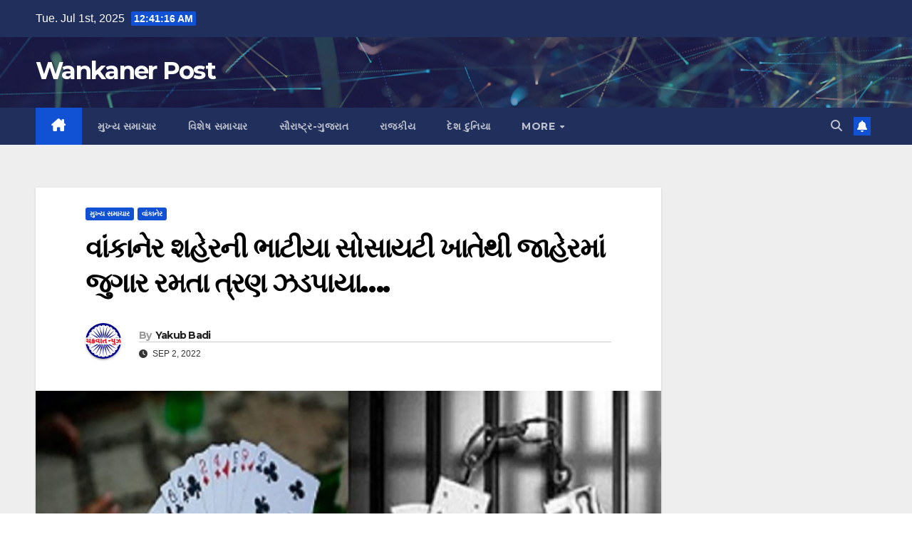

--- FILE ---
content_type: text/html; charset=UTF-8
request_url: https://wankanerpost.com/wkr-bhtiya-so-jugar-3-arst-city-p/
body_size: 15083
content:
<!DOCTYPE html>
<html lang="en-US">
<head>
<meta charset="UTF-8">
<meta name="viewport" content="width=device-width, initial-scale=1">
<link rel="profile" href="http://gmpg.org/xfn/11">
<title>વાંકાનેર શહેરની ભાટીયા સોસાયટી ખાતેથી જાહેરમાં જુગાર રમતા ત્રણ ઝડપાયા&#8230;. &#8211; Wankaner Post</title>
<style>
#wpadminbar #wp-admin-bar-wccp_free_top_button .ab-icon:before {
	content: "\f160";
	color: #02CA02;
	top: 3px;
}
#wpadminbar #wp-admin-bar-wccp_free_top_button .ab-icon {
	transform: rotate(45deg);
}
</style>
<meta name='robots' content='max-image-preview:large' />
	<style>img:is([sizes="auto" i], [sizes^="auto," i]) { contain-intrinsic-size: 3000px 1500px }</style>
	<link rel='dns-prefetch' href='//fonts.googleapis.com' />
<link rel="alternate" type="application/rss+xml" title="Wankaner Post &raquo; Feed" href="https://wankanerpost.com/feed/" />
<link rel="alternate" type="application/rss+xml" title="Wankaner Post &raquo; Comments Feed" href="https://wankanerpost.com/comments/feed/" />
<link rel="alternate" type="application/rss+xml" title="Wankaner Post &raquo; વાંકાનેર શહેરની ભાટીયા સોસાયટી ખાતેથી જાહેરમાં જુગાર રમતા ત્રણ ઝડપાયા&#8230;. Comments Feed" href="https://wankanerpost.com/wkr-bhtiya-so-jugar-3-arst-city-p/feed/" />
<script>
window._wpemojiSettings = {"baseUrl":"https:\/\/s.w.org\/images\/core\/emoji\/15.1.0\/72x72\/","ext":".png","svgUrl":"https:\/\/s.w.org\/images\/core\/emoji\/15.1.0\/svg\/","svgExt":".svg","source":{"concatemoji":"https:\/\/wankanerpost.com\/wp-includes\/js\/wp-emoji-release.min.js?ver=6.8.1"}};
/*! This file is auto-generated */
!function(i,n){var o,s,e;function c(e){try{var t={supportTests:e,timestamp:(new Date).valueOf()};sessionStorage.setItem(o,JSON.stringify(t))}catch(e){}}function p(e,t,n){e.clearRect(0,0,e.canvas.width,e.canvas.height),e.fillText(t,0,0);var t=new Uint32Array(e.getImageData(0,0,e.canvas.width,e.canvas.height).data),r=(e.clearRect(0,0,e.canvas.width,e.canvas.height),e.fillText(n,0,0),new Uint32Array(e.getImageData(0,0,e.canvas.width,e.canvas.height).data));return t.every(function(e,t){return e===r[t]})}function u(e,t,n){switch(t){case"flag":return n(e,"\ud83c\udff3\ufe0f\u200d\u26a7\ufe0f","\ud83c\udff3\ufe0f\u200b\u26a7\ufe0f")?!1:!n(e,"\ud83c\uddfa\ud83c\uddf3","\ud83c\uddfa\u200b\ud83c\uddf3")&&!n(e,"\ud83c\udff4\udb40\udc67\udb40\udc62\udb40\udc65\udb40\udc6e\udb40\udc67\udb40\udc7f","\ud83c\udff4\u200b\udb40\udc67\u200b\udb40\udc62\u200b\udb40\udc65\u200b\udb40\udc6e\u200b\udb40\udc67\u200b\udb40\udc7f");case"emoji":return!n(e,"\ud83d\udc26\u200d\ud83d\udd25","\ud83d\udc26\u200b\ud83d\udd25")}return!1}function f(e,t,n){var r="undefined"!=typeof WorkerGlobalScope&&self instanceof WorkerGlobalScope?new OffscreenCanvas(300,150):i.createElement("canvas"),a=r.getContext("2d",{willReadFrequently:!0}),o=(a.textBaseline="top",a.font="600 32px Arial",{});return e.forEach(function(e){o[e]=t(a,e,n)}),o}function t(e){var t=i.createElement("script");t.src=e,t.defer=!0,i.head.appendChild(t)}"undefined"!=typeof Promise&&(o="wpEmojiSettingsSupports",s=["flag","emoji"],n.supports={everything:!0,everythingExceptFlag:!0},e=new Promise(function(e){i.addEventListener("DOMContentLoaded",e,{once:!0})}),new Promise(function(t){var n=function(){try{var e=JSON.parse(sessionStorage.getItem(o));if("object"==typeof e&&"number"==typeof e.timestamp&&(new Date).valueOf()<e.timestamp+604800&&"object"==typeof e.supportTests)return e.supportTests}catch(e){}return null}();if(!n){if("undefined"!=typeof Worker&&"undefined"!=typeof OffscreenCanvas&&"undefined"!=typeof URL&&URL.createObjectURL&&"undefined"!=typeof Blob)try{var e="postMessage("+f.toString()+"("+[JSON.stringify(s),u.toString(),p.toString()].join(",")+"));",r=new Blob([e],{type:"text/javascript"}),a=new Worker(URL.createObjectURL(r),{name:"wpTestEmojiSupports"});return void(a.onmessage=function(e){c(n=e.data),a.terminate(),t(n)})}catch(e){}c(n=f(s,u,p))}t(n)}).then(function(e){for(var t in e)n.supports[t]=e[t],n.supports.everything=n.supports.everything&&n.supports[t],"flag"!==t&&(n.supports.everythingExceptFlag=n.supports.everythingExceptFlag&&n.supports[t]);n.supports.everythingExceptFlag=n.supports.everythingExceptFlag&&!n.supports.flag,n.DOMReady=!1,n.readyCallback=function(){n.DOMReady=!0}}).then(function(){return e}).then(function(){var e;n.supports.everything||(n.readyCallback(),(e=n.source||{}).concatemoji?t(e.concatemoji):e.wpemoji&&e.twemoji&&(t(e.twemoji),t(e.wpemoji)))}))}((window,document),window._wpemojiSettings);
</script>
<style id='wp-emoji-styles-inline-css'>

	img.wp-smiley, img.emoji {
		display: inline !important;
		border: none !important;
		box-shadow: none !important;
		height: 1em !important;
		width: 1em !important;
		margin: 0 0.07em !important;
		vertical-align: -0.1em !important;
		background: none !important;
		padding: 0 !important;
	}
</style>
<link rel='stylesheet' id='wp-block-library-css' href='https://wankanerpost.com/wp-includes/css/dist/block-library/style.min.css?ver=6.8.1' media='all' />
<style id='classic-theme-styles-inline-css'>
/*! This file is auto-generated */
.wp-block-button__link{color:#fff;background-color:#32373c;border-radius:9999px;box-shadow:none;text-decoration:none;padding:calc(.667em + 2px) calc(1.333em + 2px);font-size:1.125em}.wp-block-file__button{background:#32373c;color:#fff;text-decoration:none}
</style>
<style id='global-styles-inline-css'>
:root{--wp--preset--aspect-ratio--square: 1;--wp--preset--aspect-ratio--4-3: 4/3;--wp--preset--aspect-ratio--3-4: 3/4;--wp--preset--aspect-ratio--3-2: 3/2;--wp--preset--aspect-ratio--2-3: 2/3;--wp--preset--aspect-ratio--16-9: 16/9;--wp--preset--aspect-ratio--9-16: 9/16;--wp--preset--color--black: #000000;--wp--preset--color--cyan-bluish-gray: #abb8c3;--wp--preset--color--white: #ffffff;--wp--preset--color--pale-pink: #f78da7;--wp--preset--color--vivid-red: #cf2e2e;--wp--preset--color--luminous-vivid-orange: #ff6900;--wp--preset--color--luminous-vivid-amber: #fcb900;--wp--preset--color--light-green-cyan: #7bdcb5;--wp--preset--color--vivid-green-cyan: #00d084;--wp--preset--color--pale-cyan-blue: #8ed1fc;--wp--preset--color--vivid-cyan-blue: #0693e3;--wp--preset--color--vivid-purple: #9b51e0;--wp--preset--gradient--vivid-cyan-blue-to-vivid-purple: linear-gradient(135deg,rgba(6,147,227,1) 0%,rgb(155,81,224) 100%);--wp--preset--gradient--light-green-cyan-to-vivid-green-cyan: linear-gradient(135deg,rgb(122,220,180) 0%,rgb(0,208,130) 100%);--wp--preset--gradient--luminous-vivid-amber-to-luminous-vivid-orange: linear-gradient(135deg,rgba(252,185,0,1) 0%,rgba(255,105,0,1) 100%);--wp--preset--gradient--luminous-vivid-orange-to-vivid-red: linear-gradient(135deg,rgba(255,105,0,1) 0%,rgb(207,46,46) 100%);--wp--preset--gradient--very-light-gray-to-cyan-bluish-gray: linear-gradient(135deg,rgb(238,238,238) 0%,rgb(169,184,195) 100%);--wp--preset--gradient--cool-to-warm-spectrum: linear-gradient(135deg,rgb(74,234,220) 0%,rgb(151,120,209) 20%,rgb(207,42,186) 40%,rgb(238,44,130) 60%,rgb(251,105,98) 80%,rgb(254,248,76) 100%);--wp--preset--gradient--blush-light-purple: linear-gradient(135deg,rgb(255,206,236) 0%,rgb(152,150,240) 100%);--wp--preset--gradient--blush-bordeaux: linear-gradient(135deg,rgb(254,205,165) 0%,rgb(254,45,45) 50%,rgb(107,0,62) 100%);--wp--preset--gradient--luminous-dusk: linear-gradient(135deg,rgb(255,203,112) 0%,rgb(199,81,192) 50%,rgb(65,88,208) 100%);--wp--preset--gradient--pale-ocean: linear-gradient(135deg,rgb(255,245,203) 0%,rgb(182,227,212) 50%,rgb(51,167,181) 100%);--wp--preset--gradient--electric-grass: linear-gradient(135deg,rgb(202,248,128) 0%,rgb(113,206,126) 100%);--wp--preset--gradient--midnight: linear-gradient(135deg,rgb(2,3,129) 0%,rgb(40,116,252) 100%);--wp--preset--font-size--small: 13px;--wp--preset--font-size--medium: 20px;--wp--preset--font-size--large: 36px;--wp--preset--font-size--x-large: 42px;--wp--preset--spacing--20: 0.44rem;--wp--preset--spacing--30: 0.67rem;--wp--preset--spacing--40: 1rem;--wp--preset--spacing--50: 1.5rem;--wp--preset--spacing--60: 2.25rem;--wp--preset--spacing--70: 3.38rem;--wp--preset--spacing--80: 5.06rem;--wp--preset--shadow--natural: 6px 6px 9px rgba(0, 0, 0, 0.2);--wp--preset--shadow--deep: 12px 12px 50px rgba(0, 0, 0, 0.4);--wp--preset--shadow--sharp: 6px 6px 0px rgba(0, 0, 0, 0.2);--wp--preset--shadow--outlined: 6px 6px 0px -3px rgba(255, 255, 255, 1), 6px 6px rgba(0, 0, 0, 1);--wp--preset--shadow--crisp: 6px 6px 0px rgba(0, 0, 0, 1);}:where(.is-layout-flex){gap: 0.5em;}:where(.is-layout-grid){gap: 0.5em;}body .is-layout-flex{display: flex;}.is-layout-flex{flex-wrap: wrap;align-items: center;}.is-layout-flex > :is(*, div){margin: 0;}body .is-layout-grid{display: grid;}.is-layout-grid > :is(*, div){margin: 0;}:where(.wp-block-columns.is-layout-flex){gap: 2em;}:where(.wp-block-columns.is-layout-grid){gap: 2em;}:where(.wp-block-post-template.is-layout-flex){gap: 1.25em;}:where(.wp-block-post-template.is-layout-grid){gap: 1.25em;}.has-black-color{color: var(--wp--preset--color--black) !important;}.has-cyan-bluish-gray-color{color: var(--wp--preset--color--cyan-bluish-gray) !important;}.has-white-color{color: var(--wp--preset--color--white) !important;}.has-pale-pink-color{color: var(--wp--preset--color--pale-pink) !important;}.has-vivid-red-color{color: var(--wp--preset--color--vivid-red) !important;}.has-luminous-vivid-orange-color{color: var(--wp--preset--color--luminous-vivid-orange) !important;}.has-luminous-vivid-amber-color{color: var(--wp--preset--color--luminous-vivid-amber) !important;}.has-light-green-cyan-color{color: var(--wp--preset--color--light-green-cyan) !important;}.has-vivid-green-cyan-color{color: var(--wp--preset--color--vivid-green-cyan) !important;}.has-pale-cyan-blue-color{color: var(--wp--preset--color--pale-cyan-blue) !important;}.has-vivid-cyan-blue-color{color: var(--wp--preset--color--vivid-cyan-blue) !important;}.has-vivid-purple-color{color: var(--wp--preset--color--vivid-purple) !important;}.has-black-background-color{background-color: var(--wp--preset--color--black) !important;}.has-cyan-bluish-gray-background-color{background-color: var(--wp--preset--color--cyan-bluish-gray) !important;}.has-white-background-color{background-color: var(--wp--preset--color--white) !important;}.has-pale-pink-background-color{background-color: var(--wp--preset--color--pale-pink) !important;}.has-vivid-red-background-color{background-color: var(--wp--preset--color--vivid-red) !important;}.has-luminous-vivid-orange-background-color{background-color: var(--wp--preset--color--luminous-vivid-orange) !important;}.has-luminous-vivid-amber-background-color{background-color: var(--wp--preset--color--luminous-vivid-amber) !important;}.has-light-green-cyan-background-color{background-color: var(--wp--preset--color--light-green-cyan) !important;}.has-vivid-green-cyan-background-color{background-color: var(--wp--preset--color--vivid-green-cyan) !important;}.has-pale-cyan-blue-background-color{background-color: var(--wp--preset--color--pale-cyan-blue) !important;}.has-vivid-cyan-blue-background-color{background-color: var(--wp--preset--color--vivid-cyan-blue) !important;}.has-vivid-purple-background-color{background-color: var(--wp--preset--color--vivid-purple) !important;}.has-black-border-color{border-color: var(--wp--preset--color--black) !important;}.has-cyan-bluish-gray-border-color{border-color: var(--wp--preset--color--cyan-bluish-gray) !important;}.has-white-border-color{border-color: var(--wp--preset--color--white) !important;}.has-pale-pink-border-color{border-color: var(--wp--preset--color--pale-pink) !important;}.has-vivid-red-border-color{border-color: var(--wp--preset--color--vivid-red) !important;}.has-luminous-vivid-orange-border-color{border-color: var(--wp--preset--color--luminous-vivid-orange) !important;}.has-luminous-vivid-amber-border-color{border-color: var(--wp--preset--color--luminous-vivid-amber) !important;}.has-light-green-cyan-border-color{border-color: var(--wp--preset--color--light-green-cyan) !important;}.has-vivid-green-cyan-border-color{border-color: var(--wp--preset--color--vivid-green-cyan) !important;}.has-pale-cyan-blue-border-color{border-color: var(--wp--preset--color--pale-cyan-blue) !important;}.has-vivid-cyan-blue-border-color{border-color: var(--wp--preset--color--vivid-cyan-blue) !important;}.has-vivid-purple-border-color{border-color: var(--wp--preset--color--vivid-purple) !important;}.has-vivid-cyan-blue-to-vivid-purple-gradient-background{background: var(--wp--preset--gradient--vivid-cyan-blue-to-vivid-purple) !important;}.has-light-green-cyan-to-vivid-green-cyan-gradient-background{background: var(--wp--preset--gradient--light-green-cyan-to-vivid-green-cyan) !important;}.has-luminous-vivid-amber-to-luminous-vivid-orange-gradient-background{background: var(--wp--preset--gradient--luminous-vivid-amber-to-luminous-vivid-orange) !important;}.has-luminous-vivid-orange-to-vivid-red-gradient-background{background: var(--wp--preset--gradient--luminous-vivid-orange-to-vivid-red) !important;}.has-very-light-gray-to-cyan-bluish-gray-gradient-background{background: var(--wp--preset--gradient--very-light-gray-to-cyan-bluish-gray) !important;}.has-cool-to-warm-spectrum-gradient-background{background: var(--wp--preset--gradient--cool-to-warm-spectrum) !important;}.has-blush-light-purple-gradient-background{background: var(--wp--preset--gradient--blush-light-purple) !important;}.has-blush-bordeaux-gradient-background{background: var(--wp--preset--gradient--blush-bordeaux) !important;}.has-luminous-dusk-gradient-background{background: var(--wp--preset--gradient--luminous-dusk) !important;}.has-pale-ocean-gradient-background{background: var(--wp--preset--gradient--pale-ocean) !important;}.has-electric-grass-gradient-background{background: var(--wp--preset--gradient--electric-grass) !important;}.has-midnight-gradient-background{background: var(--wp--preset--gradient--midnight) !important;}.has-small-font-size{font-size: var(--wp--preset--font-size--small) !important;}.has-medium-font-size{font-size: var(--wp--preset--font-size--medium) !important;}.has-large-font-size{font-size: var(--wp--preset--font-size--large) !important;}.has-x-large-font-size{font-size: var(--wp--preset--font-size--x-large) !important;}
:where(.wp-block-post-template.is-layout-flex){gap: 1.25em;}:where(.wp-block-post-template.is-layout-grid){gap: 1.25em;}
:where(.wp-block-columns.is-layout-flex){gap: 2em;}:where(.wp-block-columns.is-layout-grid){gap: 2em;}
:root :where(.wp-block-pullquote){font-size: 1.5em;line-height: 1.6;}
</style>
<link rel='stylesheet' id='newsup-fonts-css' href='//fonts.googleapis.com/css?family=Montserrat%3A400%2C500%2C700%2C800%7CWork%2BSans%3A300%2C400%2C500%2C600%2C700%2C800%2C900%26display%3Dswap&#038;subset=latin%2Clatin-ext' media='all' />
<link rel='stylesheet' id='bootstrap-css' href='https://wankanerpost.com/wp-content/themes/newsup/css/bootstrap.css?ver=6.8.1' media='all' />
<link rel='stylesheet' id='newsup-style-css' href='https://wankanerpost.com/wp-content/themes/newsup/style.css?ver=6.8.1' media='all' />
<link rel='stylesheet' id='newsup-default-css' href='https://wankanerpost.com/wp-content/themes/newsup/css/colors/default.css?ver=6.8.1' media='all' />
<link rel='stylesheet' id='font-awesome-5-all-css' href='https://wankanerpost.com/wp-content/themes/newsup/css/font-awesome/css/all.min.css?ver=6.8.1' media='all' />
<link rel='stylesheet' id='font-awesome-4-shim-css' href='https://wankanerpost.com/wp-content/themes/newsup/css/font-awesome/css/v4-shims.min.css?ver=6.8.1' media='all' />
<link rel='stylesheet' id='owl-carousel-css' href='https://wankanerpost.com/wp-content/themes/newsup/css/owl.carousel.css?ver=6.8.1' media='all' />
<link rel='stylesheet' id='smartmenus-css' href='https://wankanerpost.com/wp-content/themes/newsup/css/jquery.smartmenus.bootstrap.css?ver=6.8.1' media='all' />
<link rel='stylesheet' id='newsup-custom-css-css' href='https://wankanerpost.com/wp-content/themes/newsup/inc/ansar/customize/css/customizer.css?ver=1.0' media='all' />
<script src="https://wankanerpost.com/wp-includes/js/jquery/jquery.min.js?ver=3.7.1" id="jquery-core-js"></script>
<script src="https://wankanerpost.com/wp-includes/js/jquery/jquery-migrate.min.js?ver=3.4.1" id="jquery-migrate-js"></script>
<script src="https://wankanerpost.com/wp-content/themes/newsup/js/navigation.js?ver=6.8.1" id="newsup-navigation-js"></script>
<script src="https://wankanerpost.com/wp-content/themes/newsup/js/bootstrap.js?ver=6.8.1" id="bootstrap-js"></script>
<script src="https://wankanerpost.com/wp-content/themes/newsup/js/owl.carousel.min.js?ver=6.8.1" id="owl-carousel-min-js"></script>
<script src="https://wankanerpost.com/wp-content/themes/newsup/js/jquery.smartmenus.js?ver=6.8.1" id="smartmenus-js-js"></script>
<script src="https://wankanerpost.com/wp-content/themes/newsup/js/jquery.smartmenus.bootstrap.js?ver=6.8.1" id="bootstrap-smartmenus-js-js"></script>
<script src="https://wankanerpost.com/wp-content/themes/newsup/js/jquery.marquee.js?ver=6.8.1" id="newsup-marquee-js-js"></script>
<script src="https://wankanerpost.com/wp-content/themes/newsup/js/main.js?ver=6.8.1" id="newsup-main-js-js"></script>
<link rel="https://api.w.org/" href="https://wankanerpost.com/wp-json/" /><link rel="alternate" title="JSON" type="application/json" href="https://wankanerpost.com/wp-json/wp/v2/posts/6923" /><link rel="EditURI" type="application/rsd+xml" title="RSD" href="https://wankanerpost.com/xmlrpc.php?rsd" />
<meta name="generator" content="WordPress 6.8.1" />
<link rel="canonical" href="https://wankanerpost.com/wkr-bhtiya-so-jugar-3-arst-city-p/" />
<link rel='shortlink' href='https://wankanerpost.com/?p=6923' />
<link rel="alternate" title="oEmbed (JSON)" type="application/json+oembed" href="https://wankanerpost.com/wp-json/oembed/1.0/embed?url=https%3A%2F%2Fwankanerpost.com%2Fwkr-bhtiya-so-jugar-3-arst-city-p%2F" />
<link rel="alternate" title="oEmbed (XML)" type="text/xml+oembed" href="https://wankanerpost.com/wp-json/oembed/1.0/embed?url=https%3A%2F%2Fwankanerpost.com%2Fwkr-bhtiya-so-jugar-3-arst-city-p%2F&#038;format=xml" />
<script id="wpcp_disable_selection" type="text/javascript">
var image_save_msg='You are not allowed to save images!';
	var no_menu_msg='Context Menu disabled!';
	var smessage = "Content is protected !!";

function disableEnterKey(e)
{
	var elemtype = e.target.tagName;
	
	elemtype = elemtype.toUpperCase();
	
	if (elemtype == "TEXT" || elemtype == "TEXTAREA" || elemtype == "INPUT" || elemtype == "PASSWORD" || elemtype == "SELECT" || elemtype == "OPTION" || elemtype == "EMBED")
	{
		elemtype = 'TEXT';
	}
	
	if (e.ctrlKey){
     var key;
     if(window.event)
          key = window.event.keyCode;     //IE
     else
          key = e.which;     //firefox (97)
    //if (key != 17) alert(key);
     if (elemtype!= 'TEXT' && (key == 97 || key == 65 || key == 67 || key == 99 || key == 88 || key == 120 || key == 26 || key == 85  || key == 86 || key == 83 || key == 43 || key == 73))
     {
		if(wccp_free_iscontenteditable(e)) return true;
		show_wpcp_message('You are not allowed to copy content or view source');
		return false;
     }else
     	return true;
     }
}


/*For contenteditable tags*/
function wccp_free_iscontenteditable(e)
{
	var e = e || window.event; // also there is no e.target property in IE. instead IE uses window.event.srcElement
  	
	var target = e.target || e.srcElement;

	var elemtype = e.target.nodeName;
	
	elemtype = elemtype.toUpperCase();
	
	var iscontenteditable = "false";
		
	if(typeof target.getAttribute!="undefined" ) iscontenteditable = target.getAttribute("contenteditable"); // Return true or false as string
	
	var iscontenteditable2 = false;
	
	if(typeof target.isContentEditable!="undefined" ) iscontenteditable2 = target.isContentEditable; // Return true or false as boolean

	if(target.parentElement.isContentEditable) iscontenteditable2 = true;
	
	if (iscontenteditable == "true" || iscontenteditable2 == true)
	{
		if(typeof target.style!="undefined" ) target.style.cursor = "text";
		
		return true;
	}
}

////////////////////////////////////
function disable_copy(e)
{	
	var e = e || window.event; // also there is no e.target property in IE. instead IE uses window.event.srcElement
	
	var elemtype = e.target.tagName;
	
	elemtype = elemtype.toUpperCase();
	
	if (elemtype == "TEXT" || elemtype == "TEXTAREA" || elemtype == "INPUT" || elemtype == "PASSWORD" || elemtype == "SELECT" || elemtype == "OPTION" || elemtype == "EMBED")
	{
		elemtype = 'TEXT';
	}
	
	if(wccp_free_iscontenteditable(e)) return true;
	
	var isSafari = /Safari/.test(navigator.userAgent) && /Apple Computer/.test(navigator.vendor);
	
	var checker_IMG = '';
	if (elemtype == "IMG" && checker_IMG == 'checked' && e.detail >= 2) {show_wpcp_message(alertMsg_IMG);return false;}
	if (elemtype != "TEXT")
	{
		if (smessage !== "" && e.detail == 2)
			show_wpcp_message(smessage);
		
		if (isSafari)
			return true;
		else
			return false;
	}	
}

//////////////////////////////////////////
function disable_copy_ie()
{
	var e = e || window.event;
	var elemtype = window.event.srcElement.nodeName;
	elemtype = elemtype.toUpperCase();
	if(wccp_free_iscontenteditable(e)) return true;
	if (elemtype == "IMG") {show_wpcp_message(alertMsg_IMG);return false;}
	if (elemtype != "TEXT" && elemtype != "TEXTAREA" && elemtype != "INPUT" && elemtype != "PASSWORD" && elemtype != "SELECT" && elemtype != "OPTION" && elemtype != "EMBED")
	{
		return false;
	}
}	
function reEnable()
{
	return true;
}
document.onkeydown = disableEnterKey;
document.onselectstart = disable_copy_ie;
if(navigator.userAgent.indexOf('MSIE')==-1)
{
	document.onmousedown = disable_copy;
	document.onclick = reEnable;
}
function disableSelection(target)
{
    //For IE This code will work
    if (typeof target.onselectstart!="undefined")
    target.onselectstart = disable_copy_ie;
    
    //For Firefox This code will work
    else if (typeof target.style.MozUserSelect!="undefined")
    {target.style.MozUserSelect="none";}
    
    //All other  (ie: Opera) This code will work
    else
    target.onmousedown=function(){return false}
    target.style.cursor = "default";
}
//Calling the JS function directly just after body load
window.onload = function(){disableSelection(document.body);};

//////////////////special for safari Start////////////////
var onlongtouch;
var timer;
var touchduration = 1000; //length of time we want the user to touch before we do something

var elemtype = "";
function touchstart(e) {
	var e = e || window.event;
  // also there is no e.target property in IE.
  // instead IE uses window.event.srcElement
  	var target = e.target || e.srcElement;
	
	elemtype = window.event.srcElement.nodeName;
	
	elemtype = elemtype.toUpperCase();
	
	if(!wccp_pro_is_passive()) e.preventDefault();
	if (!timer) {
		timer = setTimeout(onlongtouch, touchduration);
	}
}

function touchend() {
    //stops short touches from firing the event
    if (timer) {
        clearTimeout(timer);
        timer = null;
    }
	onlongtouch();
}

onlongtouch = function(e) { //this will clear the current selection if anything selected
	
	if (elemtype != "TEXT" && elemtype != "TEXTAREA" && elemtype != "INPUT" && elemtype != "PASSWORD" && elemtype != "SELECT" && elemtype != "EMBED" && elemtype != "OPTION")	
	{
		if (window.getSelection) {
			if (window.getSelection().empty) {  // Chrome
			window.getSelection().empty();
			} else if (window.getSelection().removeAllRanges) {  // Firefox
			window.getSelection().removeAllRanges();
			}
		} else if (document.selection) {  // IE?
			document.selection.empty();
		}
		return false;
	}
};

document.addEventListener("DOMContentLoaded", function(event) { 
    window.addEventListener("touchstart", touchstart, false);
    window.addEventListener("touchend", touchend, false);
});

function wccp_pro_is_passive() {

  var cold = false,
  hike = function() {};

  try {
	  const object1 = {};
  var aid = Object.defineProperty(object1, 'passive', {
  get() {cold = true}
  });
  window.addEventListener('test', hike, aid);
  window.removeEventListener('test', hike, aid);
  } catch (e) {}

  return cold;
}
/*special for safari End*/
</script>
<script id="wpcp_disable_Right_Click" type="text/javascript">
document.ondragstart = function() { return false;}
	function nocontext(e) {
	   return false;
	}
	document.oncontextmenu = nocontext;
</script>
<style>
.unselectable
{
-moz-user-select:none;
-webkit-user-select:none;
cursor: default;
}
html
{
-webkit-touch-callout: none;
-webkit-user-select: none;
-khtml-user-select: none;
-moz-user-select: none;
-ms-user-select: none;
user-select: none;
-webkit-tap-highlight-color: rgba(0,0,0,0);
}
</style>
<script id="wpcp_css_disable_selection" type="text/javascript">
var e = document.getElementsByTagName('body')[0];
if(e)
{
	e.setAttribute('unselectable',"on");
}
</script>
<link rel="pingback" href="https://wankanerpost.com/xmlrpc.php"> 
<style type="text/css" id="custom-background-css">
    .wrapper { background-color: #eee; }
</style>
    <style type="text/css">
            body .site-title a,
        body .site-description {
            color: #fff;
        }

        .site-branding-text .site-title a {
                font-size: px;
            }

            @media only screen and (max-width: 640px) {
                .site-branding-text .site-title a {
                    font-size: 40px;

                }
            }

            @media only screen and (max-width: 375px) {
                .site-branding-text .site-title a {
                    font-size: 32px;

                }
            }

        </style>
    </head>
<body class="wp-singular post-template-default single single-post postid-6923 single-format-standard wp-embed-responsive wp-theme-newsup unselectable ta-hide-date-author-in-list" >
<div id="page" class="site">
<a class="skip-link screen-reader-text" href="#content">
Skip to content</a>
  <div class="wrapper" id="custom-background-css">
    <header class="mg-headwidget">
      <!--==================== TOP BAR ====================-->
      <div class="mg-head-detail hidden-xs">
    <div class="container-fluid">
        <div class="row align-items-center">
            <div class="col-md-6 col-xs-12">
                <ul class="info-left">
                            <li>Tue. Jul 1st, 2025             <span  id="time" class="time"></span>
                    
        </li>
                    </ul>
            </div>
            <div class="col-md-6 col-xs-12">
                <ul class="mg-social info-right">
                                    </ul>
            </div>
        </div>
    </div>
</div>
      <div class="clearfix"></div>

      
      <div class="mg-nav-widget-area-back" style='background-image: url("https://wankanerpost.com/wp-content/themes/newsup/images/head-back.jpg" );'>
                <div class="overlay">
          <div class="inner"  style="background-color:rgba(32,47,91,0.4);" > 
              <div class="container-fluid">
                  <div class="mg-nav-widget-area">
                    <div class="row align-items-center">
                      <div class="col-md-3 text-center-xs">
                        <div class="navbar-header">
                          <div class="site-logo">
                                                      </div>
                          <div class="site-branding-text ">
                                                            <p class="site-title"> <a href="https://wankanerpost.com/" rel="home">Wankaner Post</a></p>
                                                            <p class="site-description"></p>
                          </div>    
                        </div>
                      </div>
                                          </div>
                  </div>
              </div>
          </div>
        </div>
      </div>
    <div class="mg-menu-full">
      <nav class="navbar navbar-expand-lg navbar-wp">
        <div class="container-fluid">
          <!-- Right nav -->
          <div class="m-header align-items-center">
                            <a class="mobilehomebtn" href="https://wankanerpost.com"><span class="fa-solid fa-house-chimney"></span></a>
              <!-- navbar-toggle -->
              <button class="navbar-toggler mx-auto" type="button" data-toggle="collapse" data-target="#navbar-wp" aria-controls="navbarSupportedContent" aria-expanded="false" aria-label="Toggle navigation">
                <span class="burger">
                  <span class="burger-line"></span>
                  <span class="burger-line"></span>
                  <span class="burger-line"></span>
                </span>
              </button>
              <!-- /navbar-toggle -->
                          <div class="dropdown show mg-search-box pr-2">
                <a class="dropdown-toggle msearch ml-auto" href="#" role="button" id="dropdownMenuLink" data-toggle="dropdown" aria-haspopup="true" aria-expanded="false">
                <i class="fas fa-search"></i>
                </a> 
                <div class="dropdown-menu searchinner" aria-labelledby="dropdownMenuLink">
                    <form role="search" method="get" id="searchform" action="https://wankanerpost.com/">
  <div class="input-group">
    <input type="search" class="form-control" placeholder="Search" value="" name="s" />
    <span class="input-group-btn btn-default">
    <button type="submit" class="btn"> <i class="fas fa-search"></i> </button>
    </span> </div>
</form>                </div>
            </div>
                  <a href="#" target="_blank" class="btn-bell btn-theme mx-2"><i class="fa fa-bell"></i></a>
                      
          </div>
          <!-- /Right nav --> 
          <div class="collapse navbar-collapse" id="navbar-wp">
            <div class="d-md-block">
              <ul id="menu-main_menu" class="nav navbar-nav mr-auto "><li class="active home"><a class="homebtn" href="https://wankanerpost.com"><span class='fa-solid fa-house-chimney'></span></a></li><li id="menu-item-54" class="menu-item menu-item-type-taxonomy menu-item-object-category current-post-ancestor current-menu-parent current-post-parent menu-item-54"><a class="nav-link" title="મુખ્ય સમાચાર" href="https://wankanerpost.com/category/%e0%aa%ae%e0%ab%81%e0%aa%96%e0%ab%8d%e0%aa%af-%e0%aa%b8%e0%aa%ae%e0%aa%be%e0%aa%9a%e0%aa%be%e0%aa%b0/">મુખ્ય સમાચાર</a></li>
<li id="menu-item-24" class="menu-item menu-item-type-taxonomy menu-item-object-category menu-item-24"><a class="nav-link" title="વિશેષ સમાચાર" href="https://wankanerpost.com/category/%e0%aa%b5%e0%aa%bf%e0%aa%b6%e0%ab%87%e0%aa%b7-%e0%aa%b8%e0%aa%ae%e0%aa%be%e0%aa%9a%e0%aa%be%e0%aa%b0/">વિશેષ સમાચાર</a></li>
<li id="menu-item-27" class="menu-item menu-item-type-taxonomy menu-item-object-category menu-item-27"><a class="nav-link" title="સૌરાષ્ટ્ર-ગુજરાત" href="https://wankanerpost.com/category/%e0%aa%b8%e0%ab%8c%e0%aa%b0%e0%aa%be%e0%aa%b7%e0%ab%8d%e0%aa%9f%e0%ab%8d%e0%aa%b0-%e0%aa%95%e0%aa%9a%e0%ab%8d%e0%aa%9b/">સૌરાષ્ટ્ર-ગુજરાત</a></li>
<li id="menu-item-26" class="menu-item menu-item-type-taxonomy menu-item-object-category menu-item-26"><a class="nav-link" title="રાજકીય" href="https://wankanerpost.com/category/%e0%aa%b0%e0%aa%be%e0%aa%9c%e0%aa%95%e0%ab%80%e0%aa%af/">રાજકીય</a></li>
<li id="menu-item-25" class="menu-item menu-item-type-taxonomy menu-item-object-category menu-item-25"><a class="nav-link" title="દેશ દુનિયા" href="https://wankanerpost.com/category/%e0%aa%a6%e0%ab%87%e0%aa%b6-%e0%aa%a6%e0%ab%81%e0%aa%a8%e0%aa%bf%e0%aa%af%e0%aa%be/">દેશ દુનિયા</a></li>
<li id="menu-item-28" class="menu-item menu-item-type-custom menu-item-object-custom menu-item-has-children menu-item-28 dropdown"><a class="nav-link" title="More" href="#" data-toggle="dropdown" class="dropdown-toggle">More </a>
<ul role="menu" class=" dropdown-menu">
	<li id="menu-item-29" class="menu-item menu-item-type-post_type menu-item-object-page menu-item-29"><a class="dropdown-item" title="Privacy Policy" href="https://wankanerpost.com/privacy-policy/">Privacy Policy</a></li>
	<li id="menu-item-30" class="menu-item menu-item-type-post_type menu-item-object-page menu-item-30"><a class="dropdown-item" title="Disclaimer" href="https://wankanerpost.com/disclaimer/">Disclaimer</a></li>
	<li id="menu-item-31" class="menu-item menu-item-type-post_type menu-item-object-page menu-item-31"><a class="dropdown-item" title="About Us" href="https://wankanerpost.com/about-us/">About Us</a></li>
	<li id="menu-item-8918" class="menu-item menu-item-type-post_type menu-item-object-page menu-item-8918"><a class="dropdown-item" title="Terms &#038; Conditions" href="https://wankanerpost.com/terms-conditions/">Terms &#038; Conditions</a></li>
</ul>
</li>
</ul>            </div>      
          </div>
          <!-- Right nav -->
          <div class="desk-header d-lg-flex pl-3 ml-auto my-2 my-lg-0 position-relative align-items-center">
                        <div class="dropdown show mg-search-box pr-2">
                <a class="dropdown-toggle msearch ml-auto" href="#" role="button" id="dropdownMenuLink" data-toggle="dropdown" aria-haspopup="true" aria-expanded="false">
                <i class="fas fa-search"></i>
                </a> 
                <div class="dropdown-menu searchinner" aria-labelledby="dropdownMenuLink">
                    <form role="search" method="get" id="searchform" action="https://wankanerpost.com/">
  <div class="input-group">
    <input type="search" class="form-control" placeholder="Search" value="" name="s" />
    <span class="input-group-btn btn-default">
    <button type="submit" class="btn"> <i class="fas fa-search"></i> </button>
    </span> </div>
</form>                </div>
            </div>
                  <a href="#" target="_blank" class="btn-bell btn-theme mx-2"><i class="fa fa-bell"></i></a>
                  </div>
          <!-- /Right nav -->
      </div>
      </nav> <!-- /Navigation -->
    </div>
</header>
<div class="clearfix"></div> <!-- =========================
     Page Content Section      
============================== -->
<main id="content" class="single-class content">
  <!--container-->
    <div class="container-fluid">
      <!--row-->
        <div class="row">
                  <div class="col-lg-9 col-md-8">
                            <div class="mg-blog-post-box"> 
                <div class="mg-header">
                    <div class="mg-blog-category"><a class="newsup-categories category-color-1" href="https://wankanerpost.com/category/%e0%aa%ae%e0%ab%81%e0%aa%96%e0%ab%8d%e0%aa%af-%e0%aa%b8%e0%aa%ae%e0%aa%be%e0%aa%9a%e0%aa%be%e0%aa%b0/" alt="View all posts in મુખ્ય સમાચાર"> 
                                 મુખ્ય સમાચાર
                             </a><a class="newsup-categories category-color-1" href="https://wankanerpost.com/category/%e0%aa%ae%e0%ab%81%e0%aa%96%e0%ab%8d%e0%aa%af-%e0%aa%b8%e0%aa%ae%e0%aa%be%e0%aa%9a%e0%aa%be%e0%aa%b0/%e0%aa%b5%e0%aa%be%e0%aa%82%e0%aa%95%e0%aa%be%e0%aa%a8%e0%ab%87%e0%aa%b0/" alt="View all posts in વાંકાનેર"> 
                                 વાંકાનેર
                             </a></div>                    <h1 class="title single"> <a title="Permalink to: વાંકાનેર શહેરની ભાટીયા સોસાયટી ખાતેથી જાહેરમાં જુગાર રમતા ત્રણ ઝડપાયા&#8230;.">
                        વાંકાનેર શહેરની ભાટીયા સોસાયટી ખાતેથી જાહેરમાં જુગાર રમતા ત્રણ ઝડપાયા&#8230;.</a>
                    </h1>
                                        <div class="media mg-info-author-block"> 
                                                <a class="mg-author-pic" href="https://wankanerpost.com/author/yakub_badi/"> <img alt='' src='https://secure.gravatar.com/avatar/c3333037dc1f6043d541ca88d965089852f7a13e415cce5e3f89ce46317d62c1?s=150&#038;d=mm&#038;r=g' srcset='https://secure.gravatar.com/avatar/c3333037dc1f6043d541ca88d965089852f7a13e415cce5e3f89ce46317d62c1?s=300&#038;d=mm&#038;r=g 2x' class='avatar avatar-150 photo' height='150' width='150' decoding='async'/> </a>
                                                <div class="media-body">
                                                    <h4 class="media-heading"><span>By</span><a href="https://wankanerpost.com/author/yakub_badi/">Yakub Badi</a></h4>
                                                    <span class="mg-blog-date"><i class="fas fa-clock"></i> 
                                Sep 2, 2022                            </span>
                                                </div>
                    </div>
                                    </div>
                <img width="1024" height="576" src="https://wankanerpost.com/wp-content/uploads/2022/08/E134WW-1024x576-1.jpg" class="img-fluid wp-post-image" alt="" decoding="async" fetchpriority="high" srcset="https://wankanerpost.com/wp-content/uploads/2022/08/E134WW-1024x576-1.jpg 1024w, https://wankanerpost.com/wp-content/uploads/2022/08/E134WW-1024x576-1-300x169.jpg 300w, https://wankanerpost.com/wp-content/uploads/2022/08/E134WW-1024x576-1-768x432.jpg 768w, https://wankanerpost.com/wp-content/uploads/2022/08/E134WW-1024x576-1-696x392.jpg 696w, https://wankanerpost.com/wp-content/uploads/2022/08/E134WW-1024x576-1-747x420.jpg 747w" sizes="(max-width: 1024px) 100vw, 1024px" />                <article class="page-content-single small single">
                    <p><img decoding="async" class="aligncenter size-full wp-image-5268" src="https://wankanerpost.com/wp-content/uploads/2022/04/IMG-20220415-WA0010-946x959-1.jpg" alt="" width="946" height="959" srcset="https://wankanerpost.com/wp-content/uploads/2022/04/IMG-20220415-WA0010-946x959-1.jpg 946w, https://wankanerpost.com/wp-content/uploads/2022/04/IMG-20220415-WA0010-946x959-1-296x300.jpg 296w, https://wankanerpost.com/wp-content/uploads/2022/04/IMG-20220415-WA0010-946x959-1-768x779.jpg 768w, https://wankanerpost.com/wp-content/uploads/2022/04/IMG-20220415-WA0010-946x959-1-696x706.jpg 696w, https://wankanerpost.com/wp-content/uploads/2022/04/IMG-20220415-WA0010-946x959-1-414x420.jpg 414w" sizes="(max-width: 946px) 100vw, 946px" />વાંકાનેર શહેરની ભાટિયા સોસાયટી ખાતે આવેલ ભૂતનાથ મંદિર વાળી શેરીમાં કોઈ શખ્સો જુગાર રમતા હોવાની ચોક્કસ ખાનગી બાતમીને આધારે દરોડો પાડી જાહેરમાં જુગાર રમતા ત્રણ શખ્સો ઝડપાયા હતા&#8230;.</p>
<p><img loading="lazy" decoding="async" class="aligncenter size-full wp-image-6724" src="https://wankanerpost.com/wp-content/uploads/2022/08/IMG-20220817-WA0012-960x960-1.jpg" alt="" width="960" height="960" srcset="https://wankanerpost.com/wp-content/uploads/2022/08/IMG-20220817-WA0012-960x960-1.jpg 960w, https://wankanerpost.com/wp-content/uploads/2022/08/IMG-20220817-WA0012-960x960-1-300x300.jpg 300w, https://wankanerpost.com/wp-content/uploads/2022/08/IMG-20220817-WA0012-960x960-1-150x150.jpg 150w, https://wankanerpost.com/wp-content/uploads/2022/08/IMG-20220817-WA0012-960x960-1-768x768.jpg 768w, https://wankanerpost.com/wp-content/uploads/2022/08/IMG-20220817-WA0012-960x960-1-696x696.jpg 696w, https://wankanerpost.com/wp-content/uploads/2022/08/IMG-20220817-WA0012-960x960-1-420x420.jpg 420w" sizes="auto, (max-width: 960px) 100vw, 960px" /><img loading="lazy" decoding="async" class="aligncenter size-full wp-image-6607" src="https://wankanerpost.com/wp-content/uploads/2022/08/IMG-20220811-WA0009.jpg" alt="" width="1600" height="1216" srcset="https://wankanerpost.com/wp-content/uploads/2022/08/IMG-20220811-WA0009.jpg 1600w, https://wankanerpost.com/wp-content/uploads/2022/08/IMG-20220811-WA0009-300x228.jpg 300w, https://wankanerpost.com/wp-content/uploads/2022/08/IMG-20220811-WA0009-1024x778.jpg 1024w, https://wankanerpost.com/wp-content/uploads/2022/08/IMG-20220811-WA0009-768x584.jpg 768w, https://wankanerpost.com/wp-content/uploads/2022/08/IMG-20220811-WA0009-1536x1167.jpg 1536w, https://wankanerpost.com/wp-content/uploads/2022/08/IMG-20220811-WA0009-80x60.jpg 80w, https://wankanerpost.com/wp-content/uploads/2022/08/IMG-20220811-WA0009-696x529.jpg 696w, https://wankanerpost.com/wp-content/uploads/2022/08/IMG-20220811-WA0009-1068x812.jpg 1068w, https://wankanerpost.com/wp-content/uploads/2022/08/IMG-20220811-WA0009-553x420.jpg 553w" sizes="auto, (max-width: 1600px) 100vw, 1600px" /></p>
<p>બનાવની પ્રાપ્ત વિગતો મુજબ વાંકાનેર સીટી પોલીસ ટીમ પેટ્રોલિંગમાં હોય દરમિયાન સ્ટાફને મળેલ ચોક્કસ ખાનગી બાતમીને આધારે ભાટીયા સોસાયટી ખાતે આવેલ ભૂતનાથ મંદિર વાળી શેરીમાં દરોડો પાડી જાહેરમાં જુગાર રમતા આફતાબ મેસાણીયા, હિતેશભાઈ ચાવડા, રાકેશભાઈ જાનકી પ્રસાદ વર્માને રોકડ રકમ રૂ. 11,120 સાથે ઝડપી પાડી ધોરણસરની કાર્યવાહી હાથ ધરી હતી&#8230;.</p>
<p><img loading="lazy" decoding="async" class="aligncenter size-full wp-image-5925" src="https://wankanerpost.com/wp-content/uploads/2022/06/IMG-20220607-WA0019-640x639-1.jpg" alt="" width="640" height="639" srcset="https://wankanerpost.com/wp-content/uploads/2022/06/IMG-20220607-WA0019-640x639-1.jpg 640w, https://wankanerpost.com/wp-content/uploads/2022/06/IMG-20220607-WA0019-640x639-1-300x300.jpg 300w, https://wankanerpost.com/wp-content/uploads/2022/06/IMG-20220607-WA0019-640x639-1-150x150.jpg 150w, https://wankanerpost.com/wp-content/uploads/2022/06/IMG-20220607-WA0019-640x639-1-421x420.jpg 421w" sizes="auto, (max-width: 640px) 100vw, 640px" /><img loading="lazy" decoding="async" class="aligncenter size-full wp-image-5362" src="https://wankanerpost.com/wp-content/uploads/2022/04/IMG-20220418-WA0005-960x720-1.jpg" alt="" width="960" height="720" srcset="https://wankanerpost.com/wp-content/uploads/2022/04/IMG-20220418-WA0005-960x720-1.jpg 960w, https://wankanerpost.com/wp-content/uploads/2022/04/IMG-20220418-WA0005-960x720-1-300x225.jpg 300w, https://wankanerpost.com/wp-content/uploads/2022/04/IMG-20220418-WA0005-960x720-1-768x576.jpg 768w, https://wankanerpost.com/wp-content/uploads/2022/04/IMG-20220418-WA0005-960x720-1-80x60.jpg 80w, https://wankanerpost.com/wp-content/uploads/2022/04/IMG-20220418-WA0005-960x720-1-265x198.jpg 265w, https://wankanerpost.com/wp-content/uploads/2022/04/IMG-20220418-WA0005-960x720-1-696x522.jpg 696w, https://wankanerpost.com/wp-content/uploads/2022/04/IMG-20220418-WA0005-960x720-1-560x420.jpg 560w" sizes="auto, (max-width: 960px) 100vw, 960px" /></p>
<p>વાંકાનેર સીટી પોલીસની આ કામગીરીમાં પીઆઈ એન. એ. વસાવા, યશપાલસિહ પરમાર, હરપાલસિંહ પરમાર, હરદીપસિંહ ઝાલા, દિવ્યરાજસિંહ ઝાલા, કૃષ્ણરાજસિંહ ઝાલા, ધર્મરાજભાઈ કીડિયા, પ્રતીપાલસિંહ વાળા સહિતનો પોલીસ સ્ટાફ જોડાયો હતો&#8230;</p>
<p><img loading="lazy" decoding="async" class="aligncenter size-full wp-image-6901" src="https://wankanerpost.com/wp-content/uploads/2022/09/300-by-300-doctors-shivam-Copy-567x568-2.jpg" alt="" width="567" height="568" srcset="https://wankanerpost.com/wp-content/uploads/2022/09/300-by-300-doctors-shivam-Copy-567x568-2.jpg 567w, https://wankanerpost.com/wp-content/uploads/2022/09/300-by-300-doctors-shivam-Copy-567x568-2-300x300.jpg 300w, https://wankanerpost.com/wp-content/uploads/2022/09/300-by-300-doctors-shivam-Copy-567x568-2-150x150.jpg 150w, https://wankanerpost.com/wp-content/uploads/2022/09/300-by-300-doctors-shivam-Copy-567x568-2-419x420.jpg 419w" sizes="auto, (max-width: 567px) 100vw, 567px" /><img loading="lazy" decoding="async" class="aligncenter size-full wp-image-6900" src="https://wankanerpost.com/wp-content/uploads/2022/09/IMG-20220827-WA0031-1.jpg" alt="" width="1280" height="800" srcset="https://wankanerpost.com/wp-content/uploads/2022/09/IMG-20220827-WA0031-1.jpg 1280w, https://wankanerpost.com/wp-content/uploads/2022/09/IMG-20220827-WA0031-1-300x188.jpg 300w, https://wankanerpost.com/wp-content/uploads/2022/09/IMG-20220827-WA0031-1-1024x640.jpg 1024w, https://wankanerpost.com/wp-content/uploads/2022/09/IMG-20220827-WA0031-1-768x480.jpg 768w, https://wankanerpost.com/wp-content/uploads/2022/09/IMG-20220827-WA0031-1-696x435.jpg 696w, https://wankanerpost.com/wp-content/uploads/2022/09/IMG-20220827-WA0031-1-1068x668.jpg 1068w, https://wankanerpost.com/wp-content/uploads/2022/09/IMG-20220827-WA0031-1-672x420.jpg 672w" sizes="auto, (max-width: 1280px) 100vw, 1280px" /></p>
<h3><strong>વધુ સમાચારો ઝડપથી અને સત્ય સાથે મેળવવા માટે &#8221; ચક્રવાત ન્યુઝ &#8221; સાથે જોડાઓ&#8230;.</strong></h3>
<h3><strong>👉🏻 નિચેની લિંક પર ક્લિક કરી અમારી સાથે જોડાઓ અને આ લિંકને તમારા વિસ્તારના દરેક ગ્રુપમાં share કરો&#8230;.👇🏻</strong></h3>
<p><a href="https://chat.whatsapp.com/K5fTG3Y1GPH96hFtRmTNso">https://chat.whatsapp.com/K5fTG3Y1GPH96hFtRmTNso</a></p>
<p><img loading="lazy" decoding="async" class="aligncenter size-full wp-image-6899" src="https://wankanerpost.com/wp-content/uploads/2022/09/PRAGATI-CLINIC-1067x1067-2.jpg" alt="" width="1067" height="1067" srcset="https://wankanerpost.com/wp-content/uploads/2022/09/PRAGATI-CLINIC-1067x1067-2.jpg 1067w, https://wankanerpost.com/wp-content/uploads/2022/09/PRAGATI-CLINIC-1067x1067-2-300x300.jpg 300w, https://wankanerpost.com/wp-content/uploads/2022/09/PRAGATI-CLINIC-1067x1067-2-1024x1024.jpg 1024w, https://wankanerpost.com/wp-content/uploads/2022/09/PRAGATI-CLINIC-1067x1067-2-150x150.jpg 150w, https://wankanerpost.com/wp-content/uploads/2022/09/PRAGATI-CLINIC-1067x1067-2-768x768.jpg 768w, https://wankanerpost.com/wp-content/uploads/2022/09/PRAGATI-CLINIC-1067x1067-2-696x696.jpg 696w, https://wankanerpost.com/wp-content/uploads/2022/09/PRAGATI-CLINIC-1067x1067-2-420x420.jpg 420w" sizes="auto, (max-width: 1067px) 100vw, 1067px" /><img loading="lazy" decoding="async" class="aligncenter size-full wp-image-6855" src="https://wankanerpost.com/wp-content/uploads/2022/08/IMG-20220826-WA0032.jpg" alt="" width="1280" height="800" srcset="https://wankanerpost.com/wp-content/uploads/2022/08/IMG-20220826-WA0032.jpg 1280w, https://wankanerpost.com/wp-content/uploads/2022/08/IMG-20220826-WA0032-300x188.jpg 300w, https://wankanerpost.com/wp-content/uploads/2022/08/IMG-20220826-WA0032-1024x640.jpg 1024w, https://wankanerpost.com/wp-content/uploads/2022/08/IMG-20220826-WA0032-768x480.jpg 768w, https://wankanerpost.com/wp-content/uploads/2022/08/IMG-20220826-WA0032-696x435.jpg 696w, https://wankanerpost.com/wp-content/uploads/2022/08/IMG-20220826-WA0032-1068x668.jpg 1068w, https://wankanerpost.com/wp-content/uploads/2022/08/IMG-20220826-WA0032-672x420.jpg 672w" sizes="auto, (max-width: 1280px) 100vw, 1280px" /></p>
        <script>
        function pinIt() {
        var e = document.createElement('script');
        e.setAttribute('type','text/javascript');
        e.setAttribute('charset','UTF-8');
        e.setAttribute('src','https://assets.pinterest.com/js/pinmarklet.js?r='+Math.random()*99999999);
        document.body.appendChild(e);
        }
        </script>
        <div class="post-share">
            <div class="post-share-icons cf">
                <a href="https://www.facebook.com/sharer.php?u=https%3A%2F%2Fwankanerpost.com%2Fwkr-bhtiya-so-jugar-3-arst-city-p%2F" class="link facebook" target="_blank" >
                    <i class="fab fa-facebook"></i>
                </a>
                <a href="http://twitter.com/share?url=https%3A%2F%2Fwankanerpost.com%2Fwkr-bhtiya-so-jugar-3-arst-city-p%2F&#038;text=%E0%AA%B5%E0%AA%BE%E0%AA%82%E0%AA%95%E0%AA%BE%E0%AA%A8%E0%AB%87%E0%AA%B0%20%E0%AA%B6%E0%AA%B9%E0%AB%87%E0%AA%B0%E0%AA%A8%E0%AB%80%20%E0%AA%AD%E0%AA%BE%E0%AA%9F%E0%AB%80%E0%AA%AF%E0%AA%BE%20%E0%AA%B8%E0%AB%8B%E0%AA%B8%E0%AA%BE%E0%AA%AF%E0%AA%9F%E0%AB%80%20%E0%AA%96%E0%AA%BE%E0%AA%A4%E0%AB%87%E0%AA%A5%E0%AB%80%20%E0%AA%9C%E0%AA%BE%E0%AA%B9%E0%AB%87%E0%AA%B0%E0%AA%AE%E0%AA%BE%E0%AA%82%20%E0%AA%9C%E0%AB%81%E0%AA%97%E0%AA%BE%E0%AA%B0%20%E0%AA%B0%E0%AA%AE%E0%AA%A4%E0%AA%BE%20%E0%AA%A4%E0%AB%8D%E0%AA%B0%E0%AA%A3%20%E0%AA%9D%E0%AA%A1%E0%AA%AA%E0%AA%BE%E0%AA%AF%E0%AA%BE%E2%80%A6." class="link x-twitter" target="_blank">
                    <i class="fa-brands fa-x-twitter"></i>
                </a>
                <a href="mailto:?subject=વાંકાનેર%20શહેરની%20ભાટીયા%20સોસાયટી%20ખાતેથી%20જાહેરમાં%20જુગાર%20રમતા%20ત્રણ%20ઝડપાયા%26#8230;.&#038;body=https%3A%2F%2Fwankanerpost.com%2Fwkr-bhtiya-so-jugar-3-arst-city-p%2F" class="link email" target="_blank" >
                    <i class="fas fa-envelope"></i>
                </a>
                <a href="https://www.linkedin.com/sharing/share-offsite/?url=https%3A%2F%2Fwankanerpost.com%2Fwkr-bhtiya-so-jugar-3-arst-city-p%2F&#038;title=%E0%AA%B5%E0%AA%BE%E0%AA%82%E0%AA%95%E0%AA%BE%E0%AA%A8%E0%AB%87%E0%AA%B0%20%E0%AA%B6%E0%AA%B9%E0%AB%87%E0%AA%B0%E0%AA%A8%E0%AB%80%20%E0%AA%AD%E0%AA%BE%E0%AA%9F%E0%AB%80%E0%AA%AF%E0%AA%BE%20%E0%AA%B8%E0%AB%8B%E0%AA%B8%E0%AA%BE%E0%AA%AF%E0%AA%9F%E0%AB%80%20%E0%AA%96%E0%AA%BE%E0%AA%A4%E0%AB%87%E0%AA%A5%E0%AB%80%20%E0%AA%9C%E0%AA%BE%E0%AA%B9%E0%AB%87%E0%AA%B0%E0%AA%AE%E0%AA%BE%E0%AA%82%20%E0%AA%9C%E0%AB%81%E0%AA%97%E0%AA%BE%E0%AA%B0%20%E0%AA%B0%E0%AA%AE%E0%AA%A4%E0%AA%BE%20%E0%AA%A4%E0%AB%8D%E0%AA%B0%E0%AA%A3%20%E0%AA%9D%E0%AA%A1%E0%AA%AA%E0%AA%BE%E0%AA%AF%E0%AA%BE%E2%80%A6." class="link linkedin" target="_blank" >
                    <i class="fab fa-linkedin"></i>
                </a>
                <a href="https://telegram.me/share/url?url=https%3A%2F%2Fwankanerpost.com%2Fwkr-bhtiya-so-jugar-3-arst-city-p%2F&#038;text&#038;title=%E0%AA%B5%E0%AA%BE%E0%AA%82%E0%AA%95%E0%AA%BE%E0%AA%A8%E0%AB%87%E0%AA%B0%20%E0%AA%B6%E0%AA%B9%E0%AB%87%E0%AA%B0%E0%AA%A8%E0%AB%80%20%E0%AA%AD%E0%AA%BE%E0%AA%9F%E0%AB%80%E0%AA%AF%E0%AA%BE%20%E0%AA%B8%E0%AB%8B%E0%AA%B8%E0%AA%BE%E0%AA%AF%E0%AA%9F%E0%AB%80%20%E0%AA%96%E0%AA%BE%E0%AA%A4%E0%AB%87%E0%AA%A5%E0%AB%80%20%E0%AA%9C%E0%AA%BE%E0%AA%B9%E0%AB%87%E0%AA%B0%E0%AA%AE%E0%AA%BE%E0%AA%82%20%E0%AA%9C%E0%AB%81%E0%AA%97%E0%AA%BE%E0%AA%B0%20%E0%AA%B0%E0%AA%AE%E0%AA%A4%E0%AA%BE%20%E0%AA%A4%E0%AB%8D%E0%AA%B0%E0%AA%A3%20%E0%AA%9D%E0%AA%A1%E0%AA%AA%E0%AA%BE%E0%AA%AF%E0%AA%BE%E2%80%A6." class="link telegram" target="_blank" >
                    <i class="fab fa-telegram"></i>
                </a>
                <a href="javascript:pinIt();" class="link pinterest">
                    <i class="fab fa-pinterest"></i>
                </a>
                <a class="print-r" href="javascript:window.print()">
                    <i class="fas fa-print"></i>
                </a>  
            </div>
        </div>
                        <div class="clearfix mb-3"></div>
                    
	<nav class="navigation post-navigation" aria-label="Posts">
		<h2 class="screen-reader-text">Post navigation</h2>
		<div class="nav-links"><div class="nav-previous"><a href="https://wankanerpost.com/arnitimba-gnpti-mhotsv-koli-smj/" rel="prev">વાંકાનેરના અરણીટીંબા ગામે ગણપતિ મહોત્સવમાં હાજરી આપતા કોળી સમાજના અગ્રણીઓ&#8230;. <div class="fa fa-angle-double-right"></div><span></span></a></div><div class="nav-next"><a href="https://wankanerpost.com/matel-rod-3-yr-balki-mot-cht-pdi/" rel="next"><div class="fa fa-angle-double-left"></div><span></span> વાંકાનેર : માટેલ રોડ પર આવેલ કારખાનામાં છત પરથી નીચે પડી જતાં ત્રણ વર્ષની બાળકીનું મોત&#8230;.</a></div></div>
	</nav>                                  </article>
            </div>
                    <div class="media mg-info-author-block">
            <a class="mg-author-pic" href="https://wankanerpost.com/author/yakub_badi/"><img alt='' src='https://secure.gravatar.com/avatar/c3333037dc1f6043d541ca88d965089852f7a13e415cce5e3f89ce46317d62c1?s=150&#038;d=mm&#038;r=g' srcset='https://secure.gravatar.com/avatar/c3333037dc1f6043d541ca88d965089852f7a13e415cce5e3f89ce46317d62c1?s=300&#038;d=mm&#038;r=g 2x' class='avatar avatar-150 photo' height='150' width='150' loading='lazy' decoding='async'/></a>
                <div class="media-body">
                  <h4 class="media-heading">By <a href ="https://wankanerpost.com/author/yakub_badi/">Yakub Badi</a></h4>
                  <p></p>
                </div>
            </div>
                <div class="mg-featured-slider p-3 mb-4">
            <!--Start mg-realated-slider -->
            <!-- mg-sec-title -->
            <div class="mg-sec-title">
                <h4>Related Post</h4>
            </div>
            <!-- // mg-sec-title -->
            <div class="row">
                <!-- featured_post -->
                                    <!-- blog -->
                    <div class="col-md-4">
                        <div class="mg-blog-post-3 minh back-img mb-md-0 mb-2" 
                                                style="background-image: url('https://wankanerpost.com/wp-content/uploads/2023/12/IMG-20231216-WA0000.jpg');" >
                            <div class="mg-blog-inner">
                                <div class="mg-blog-category"><a class="newsup-categories category-color-1" href="https://wankanerpost.com/category/%e0%aa%ae%e0%ab%81%e0%aa%96%e0%ab%8d%e0%aa%af-%e0%aa%b8%e0%aa%ae%e0%aa%be%e0%aa%9a%e0%aa%be%e0%aa%b0/" alt="View all posts in મુખ્ય સમાચાર"> 
                                 મુખ્ય સમાચાર
                             </a><a class="newsup-categories category-color-1" href="https://wankanerpost.com/category/%e0%aa%ae%e0%ab%81%e0%aa%96%e0%ab%8d%e0%aa%af-%e0%aa%b8%e0%aa%ae%e0%aa%be%e0%aa%9a%e0%aa%be%e0%aa%b0/%e0%aa%b5%e0%aa%be%e0%aa%82%e0%aa%95%e0%aa%be%e0%aa%a8%e0%ab%87%e0%aa%b0/" alt="View all posts in વાંકાનેર"> 
                                 વાંકાનેર
                             </a></div>                                <h4 class="title"> <a href="https://wankanerpost.com/wkr-bjp-laghumti-snemilan-ros-rj/" title="Permalink to: વાંકાનેર ખાતે ભાજપના લઘુમતી આગેવાનોનું સ્નેહ મિલન યોજાયું, પક્ષ તરફથી અન્યાયનો એક સુર&#8230;.">
                                  વાંકાનેર ખાતે ભાજપના લઘુમતી આગેવાનોનું સ્નેહ મિલન યોજાયું, પક્ષ તરફથી અન્યાયનો એક સુર&#8230;.</a>
                                 </h4>
                                <div class="mg-blog-meta"> 
                                                                        <span class="mg-blog-date">
                                        <i class="fas fa-clock"></i>
                                        Dec 16, 2023                                    </span>
                                            <a class="auth" href="https://wankanerpost.com/author/yakub_badi/">
            <i class="fas fa-user-circle"></i>Yakub Badi        </a>
     
                                </div>   
                            </div>
                        </div>
                    </div>
                    <!-- blog -->
                                        <!-- blog -->
                    <div class="col-md-4">
                        <div class="mg-blog-post-3 minh back-img mb-md-0 mb-2" 
                                                style="background-image: url('https://wankanerpost.com/wp-content/uploads/2021/03/a6793d24ac4bb06ecfbeea2da2fd2511.jpg');" >
                            <div class="mg-blog-inner">
                                <div class="mg-blog-category"><a class="newsup-categories category-color-1" href="https://wankanerpost.com/category/%e0%aa%ae%e0%ab%81%e0%aa%96%e0%ab%8d%e0%aa%af-%e0%aa%b8%e0%aa%ae%e0%aa%be%e0%aa%9a%e0%aa%be%e0%aa%b0/" alt="View all posts in મુખ્ય સમાચાર"> 
                                 મુખ્ય સમાચાર
                             </a><a class="newsup-categories category-color-1" href="https://wankanerpost.com/category/%e0%aa%ae%e0%ab%81%e0%aa%96%e0%ab%8d%e0%aa%af-%e0%aa%b8%e0%aa%ae%e0%aa%be%e0%aa%9a%e0%aa%be%e0%aa%b0/%e0%aa%b5%e0%aa%be%e0%aa%82%e0%aa%95%e0%aa%be%e0%aa%a8%e0%ab%87%e0%aa%b0/" alt="View all posts in વાંકાનેર"> 
                                 વાંકાનેર
                             </a></div>                                <h4 class="title"> <a href="https://wankanerpost.com/wkr-nkli-toll-2-aropi-agotra-rad-m/" title="Permalink to: વાંકાનેરના નકલી વઘાસિયા ટોલનાકા પ્રકરણ મામલે બે આરોપીઓની આગોતરા જામીન અરજી નામંજૂર, પોલીસની મુક પ્રેક્ષકની ભુમિકા શંકાસ્પદ&#8230;.">
                                  વાંકાનેરના નકલી વઘાસિયા ટોલનાકા પ્રકરણ મામલે બે આરોપીઓની આગોતરા જામીન અરજી નામંજૂર, પોલીસની મુક પ્રેક્ષકની ભુમિકા શંકાસ્પદ&#8230;.</a>
                                 </h4>
                                <div class="mg-blog-meta"> 
                                                                        <span class="mg-blog-date">
                                        <i class="fas fa-clock"></i>
                                        Dec 15, 2023                                    </span>
                                            <a class="auth" href="https://wankanerpost.com/author/yakub_badi/">
            <i class="fas fa-user-circle"></i>Yakub Badi        </a>
     
                                </div>   
                            </div>
                        </div>
                    </div>
                    <!-- blog -->
                                        <!-- blog -->
                    <div class="col-md-4">
                        <div class="mg-blog-post-3 minh back-img mb-md-0 mb-2" 
                                                style="background-image: url('https://wankanerpost.com/wp-content/uploads/2023/11/Satta-matka.jpg');" >
                            <div class="mg-blog-inner">
                                <div class="mg-blog-category"><a class="newsup-categories category-color-1" href="https://wankanerpost.com/category/%e0%aa%ae%e0%ab%81%e0%aa%96%e0%ab%8d%e0%aa%af-%e0%aa%b8%e0%aa%ae%e0%aa%be%e0%aa%9a%e0%aa%be%e0%aa%b0/" alt="View all posts in મુખ્ય સમાચાર"> 
                                 મુખ્ય સમાચાર
                             </a><a class="newsup-categories category-color-1" href="https://wankanerpost.com/category/%e0%aa%ae%e0%ab%81%e0%aa%96%e0%ab%8d%e0%aa%af-%e0%aa%b8%e0%aa%ae%e0%aa%be%e0%aa%9a%e0%aa%be%e0%aa%b0/%e0%aa%b5%e0%aa%be%e0%aa%82%e0%aa%95%e0%aa%be%e0%aa%a8%e0%ab%87%e0%aa%b0/" alt="View all posts in વાંકાનેર"> 
                                 વાંકાનેર
                             </a></div>                                <h4 class="title"> <a href="https://wankanerpost.com/milpot-vrli-ferchr-alda-jugr-1-ars/" title="Permalink to: વાંકાનેરના મિલપ્લોટ ચોક ખાતેથી વરલી ફીચરના આંકડા લખતા એક શખ્સ ઝડપાયો&#8230;.">
                                  વાંકાનેરના મિલપ્લોટ ચોક ખાતેથી વરલી ફીચરના આંકડા લખતા એક શખ્સ ઝડપાયો&#8230;.</a>
                                 </h4>
                                <div class="mg-blog-meta"> 
                                                                        <span class="mg-blog-date">
                                        <i class="fas fa-clock"></i>
                                        Dec 14, 2023                                    </span>
                                            <a class="auth" href="https://wankanerpost.com/author/yakub_badi/">
            <i class="fas fa-user-circle"></i>Yakub Badi        </a>
     
                                </div>   
                            </div>
                        </div>
                    </div>
                    <!-- blog -->
                                </div> 
        </div>
        <!--End mg-realated-slider -->
                </div>
        <aside class="col-lg-3 col-md-4">
                        </aside>
        </div>
      <!--row-->
    </div>
  <!--container-->
</main>
    <div class="container-fluid mr-bot40 mg-posts-sec-inner">
        <div class="missed-inner">
            <div class="row">
                                <div class="col-md-12">
                    <div class="mg-sec-title">
                        <!-- mg-sec-title -->
                        <h4>You missed</h4>
                    </div>
                </div>
                                <!--col-md-3-->
                <div class="col-lg-3 col-sm-6 pulse animated">
                    <div class="mg-blog-post-3 minh back-img mb-lg-0"  style="background-image: url('https://wankanerpost.com/wp-content/uploads/2023/12/IMG-20231216-WA0000.jpg');" >
                        <a class="link-div" href="https://wankanerpost.com/wkr-bjp-laghumti-snemilan-ros-rj/"></a>
                        <div class="mg-blog-inner">
                        <div class="mg-blog-category"><a class="newsup-categories category-color-1" href="https://wankanerpost.com/category/%e0%aa%ae%e0%ab%81%e0%aa%96%e0%ab%8d%e0%aa%af-%e0%aa%b8%e0%aa%ae%e0%aa%be%e0%aa%9a%e0%aa%be%e0%aa%b0/" alt="View all posts in મુખ્ય સમાચાર"> 
                                 મુખ્ય સમાચાર
                             </a><a class="newsup-categories category-color-1" href="https://wankanerpost.com/category/%e0%aa%ae%e0%ab%81%e0%aa%96%e0%ab%8d%e0%aa%af-%e0%aa%b8%e0%aa%ae%e0%aa%be%e0%aa%9a%e0%aa%be%e0%aa%b0/%e0%aa%b5%e0%aa%be%e0%aa%82%e0%aa%95%e0%aa%be%e0%aa%a8%e0%ab%87%e0%aa%b0/" alt="View all posts in વાંકાનેર"> 
                                 વાંકાનેર
                             </a></div> 
                        <h4 class="title"> <a href="https://wankanerpost.com/wkr-bjp-laghumti-snemilan-ros-rj/" title="Permalink to: વાંકાનેર ખાતે ભાજપના લઘુમતી આગેવાનોનું સ્નેહ મિલન યોજાયું, પક્ષ તરફથી અન્યાયનો એક સુર&#8230;."> વાંકાનેર ખાતે ભાજપના લઘુમતી આગેવાનોનું સ્નેહ મિલન યોજાયું, પક્ષ તરફથી અન્યાયનો એક સુર&#8230;.</a> </h4>
                                    <div class="mg-blog-meta"> 
                <span class="mg-blog-date"><i class="fas fa-clock"></i>
            <a href="https://wankanerpost.com/2023/12/">
                December 16, 2023            </a>
        </span>
            <a class="auth" href="https://wankanerpost.com/author/yakub_badi/">
            <i class="fas fa-user-circle"></i>Yakub Badi        </a>
        </div> 
                        </div>
                    </div>
                </div>
                <!--/col-md-3-->
                                <!--col-md-3-->
                <div class="col-lg-3 col-sm-6 pulse animated">
                    <div class="mg-blog-post-3 minh back-img mb-lg-0"  style="background-image: url('https://wankanerpost.com/wp-content/uploads/2021/03/a6793d24ac4bb06ecfbeea2da2fd2511.jpg');" >
                        <a class="link-div" href="https://wankanerpost.com/wkr-nkli-toll-2-aropi-agotra-rad-m/"></a>
                        <div class="mg-blog-inner">
                        <div class="mg-blog-category"><a class="newsup-categories category-color-1" href="https://wankanerpost.com/category/%e0%aa%ae%e0%ab%81%e0%aa%96%e0%ab%8d%e0%aa%af-%e0%aa%b8%e0%aa%ae%e0%aa%be%e0%aa%9a%e0%aa%be%e0%aa%b0/" alt="View all posts in મુખ્ય સમાચાર"> 
                                 મુખ્ય સમાચાર
                             </a><a class="newsup-categories category-color-1" href="https://wankanerpost.com/category/%e0%aa%ae%e0%ab%81%e0%aa%96%e0%ab%8d%e0%aa%af-%e0%aa%b8%e0%aa%ae%e0%aa%be%e0%aa%9a%e0%aa%be%e0%aa%b0/%e0%aa%b5%e0%aa%be%e0%aa%82%e0%aa%95%e0%aa%be%e0%aa%a8%e0%ab%87%e0%aa%b0/" alt="View all posts in વાંકાનેર"> 
                                 વાંકાનેર
                             </a></div> 
                        <h4 class="title"> <a href="https://wankanerpost.com/wkr-nkli-toll-2-aropi-agotra-rad-m/" title="Permalink to: વાંકાનેરના નકલી વઘાસિયા ટોલનાકા પ્રકરણ મામલે બે આરોપીઓની આગોતરા જામીન અરજી નામંજૂર, પોલીસની મુક પ્રેક્ષકની ભુમિકા શંકાસ્પદ&#8230;."> વાંકાનેરના નકલી વઘાસિયા ટોલનાકા પ્રકરણ મામલે બે આરોપીઓની આગોતરા જામીન અરજી નામંજૂર, પોલીસની મુક પ્રેક્ષકની ભુમિકા શંકાસ્પદ&#8230;.</a> </h4>
                                    <div class="mg-blog-meta"> 
                <span class="mg-blog-date"><i class="fas fa-clock"></i>
            <a href="https://wankanerpost.com/2023/12/">
                December 15, 2023            </a>
        </span>
            <a class="auth" href="https://wankanerpost.com/author/yakub_badi/">
            <i class="fas fa-user-circle"></i>Yakub Badi        </a>
        </div> 
                        </div>
                    </div>
                </div>
                <!--/col-md-3-->
                                <!--col-md-3-->
                <div class="col-lg-3 col-sm-6 pulse animated">
                    <div class="mg-blog-post-3 minh back-img mb-lg-0"  style="background-image: url('https://wankanerpost.com/wp-content/uploads/2023/11/Satta-matka.jpg');" >
                        <a class="link-div" href="https://wankanerpost.com/milpot-vrli-ferchr-alda-jugr-1-ars/"></a>
                        <div class="mg-blog-inner">
                        <div class="mg-blog-category"><a class="newsup-categories category-color-1" href="https://wankanerpost.com/category/%e0%aa%ae%e0%ab%81%e0%aa%96%e0%ab%8d%e0%aa%af-%e0%aa%b8%e0%aa%ae%e0%aa%be%e0%aa%9a%e0%aa%be%e0%aa%b0/" alt="View all posts in મુખ્ય સમાચાર"> 
                                 મુખ્ય સમાચાર
                             </a><a class="newsup-categories category-color-1" href="https://wankanerpost.com/category/%e0%aa%ae%e0%ab%81%e0%aa%96%e0%ab%8d%e0%aa%af-%e0%aa%b8%e0%aa%ae%e0%aa%be%e0%aa%9a%e0%aa%be%e0%aa%b0/%e0%aa%b5%e0%aa%be%e0%aa%82%e0%aa%95%e0%aa%be%e0%aa%a8%e0%ab%87%e0%aa%b0/" alt="View all posts in વાંકાનેર"> 
                                 વાંકાનેર
                             </a></div> 
                        <h4 class="title"> <a href="https://wankanerpost.com/milpot-vrli-ferchr-alda-jugr-1-ars/" title="Permalink to: વાંકાનેરના મિલપ્લોટ ચોક ખાતેથી વરલી ફીચરના આંકડા લખતા એક શખ્સ ઝડપાયો&#8230;."> વાંકાનેરના મિલપ્લોટ ચોક ખાતેથી વરલી ફીચરના આંકડા લખતા એક શખ્સ ઝડપાયો&#8230;.</a> </h4>
                                    <div class="mg-blog-meta"> 
                <span class="mg-blog-date"><i class="fas fa-clock"></i>
            <a href="https://wankanerpost.com/2023/12/">
                December 14, 2023            </a>
        </span>
            <a class="auth" href="https://wankanerpost.com/author/yakub_badi/">
            <i class="fas fa-user-circle"></i>Yakub Badi        </a>
        </div> 
                        </div>
                    </div>
                </div>
                <!--/col-md-3-->
                                <!--col-md-3-->
                <div class="col-lg-3 col-sm-6 pulse animated">
                    <div class="mg-blog-post-3 minh back-img mb-lg-0"  style="background-image: url('https://wankanerpost.com/wp-content/uploads/2023/04/content_image_fb1b42de-3633-4df6-80e4-4cfe036ebfc9-1.jpeg');" >
                        <a class="link-div" href="https://wankanerpost.com/gundkhda-vdti-fir-police-maramar/"></a>
                        <div class="mg-blog-inner">
                        <div class="mg-blog-category"><a class="newsup-categories category-color-1" href="https://wankanerpost.com/category/%e0%aa%ae%e0%ab%81%e0%aa%96%e0%ab%8d%e0%aa%af-%e0%aa%b8%e0%aa%ae%e0%aa%be%e0%aa%9a%e0%aa%be%e0%aa%b0/" alt="View all posts in મુખ્ય સમાચાર"> 
                                 મુખ્ય સમાચાર
                             </a><a class="newsup-categories category-color-1" href="https://wankanerpost.com/category/%e0%aa%ae%e0%ab%81%e0%aa%96%e0%ab%8d%e0%aa%af-%e0%aa%b8%e0%aa%ae%e0%aa%be%e0%aa%9a%e0%aa%be%e0%aa%b0/%e0%aa%b5%e0%aa%be%e0%aa%82%e0%aa%95%e0%aa%be%e0%aa%a8%e0%ab%87%e0%aa%b0/" alt="View all posts in વાંકાનેર"> 
                                 વાંકાનેર
                             </a></div> 
                        <h4 class="title"> <a href="https://wankanerpost.com/gundkhda-vdti-fir-police-maramar/" title="Permalink to: વાંકાનેર તાલુકાના ગુંદાખડા ગામે થયેલ મારામારીના બનાવમાં વળતી પોલીસ ફરિયાદ નોંધાઈ&#8230;."> વાંકાનેર તાલુકાના ગુંદાખડા ગામે થયેલ મારામારીના બનાવમાં વળતી પોલીસ ફરિયાદ નોંધાઈ&#8230;.</a> </h4>
                                    <div class="mg-blog-meta"> 
                <span class="mg-blog-date"><i class="fas fa-clock"></i>
            <a href="https://wankanerpost.com/2023/12/">
                December 13, 2023            </a>
        </span>
            <a class="auth" href="https://wankanerpost.com/author/yakub_badi/">
            <i class="fas fa-user-circle"></i>Yakub Badi        </a>
        </div> 
                        </div>
                    </div>
                </div>
                <!--/col-md-3-->
                            </div>
        </div>
    </div>
<!--==================== FOOTER AREA ====================-->
<footer> 
    <div class="overlay" style="background-color: ;">
        <!--Start mg-footer-widget-area-->
                <!--End mg-footer-widget-area-->
        <!--Start mg-footer-widget-area-->
        <div class="mg-footer-bottom-area">
            <div class="container-fluid">
                            <div class="row align-items-center">
                    <!--col-md-4-->
                    <div class="col-md-6">
                        <div class="site-logo">
                                                    </div>
                                                <div class="site-branding-text">
                            <p class="site-title-footer"> <a href="https://wankanerpost.com/" rel="home">Wankaner Post</a></p>
                            <p class="site-description-footer"></p>
                        </div>
                                            </div>
                    
                        <div class="col-md-6 text-right text-xs">
                            <ul class="mg-social">
                                                            </ul>
                        </div>
                        <!--/col-md-4-->  
                     
                </div>
                <!--/row-->
            </div>
            <!--/container-->
        </div>
        <!--End mg-footer-widget-area-->
        <div class="mg-footer-copyright">
            <div class="container-fluid">
                <div class="row">
                                        <div class="col-md-6 text-xs">
                                            <p>
                        <a href="https://wordpress.org/">
                        Proudly powered by WordPress                        </a>
                        <span class="sep"> | </span>
                        Theme: Newsup by <a href="https://themeansar.com/" rel="designer">Themeansar</a>.                        </p>
                    </div>
                                                    <div class="col-md-6 text-md-right text-xs">
                                <ul id="menu-footer" class="info-right"><li id="menu-item-19" class="menu-item menu-item-type-post_type menu-item-object-page menu-item-19"><a class="nav-link" title="About Us" href="https://wankanerpost.com/about-us/">About Us</a></li>
<li id="menu-item-17" class="menu-item menu-item-type-post_type menu-item-object-page menu-item-17"><a class="nav-link" title="Privacy Policy" href="https://wankanerpost.com/privacy-policy/">Privacy Policy</a></li>
<li id="menu-item-18" class="menu-item menu-item-type-post_type menu-item-object-page menu-item-18"><a class="nav-link" title="Disclaimer" href="https://wankanerpost.com/disclaimer/">Disclaimer</a></li>
</ul>                            </div>
                                            </div>
                </div>
            </div>
        </div>
        <!--/overlay-->
        </footer>
        <!--/footer-->
    </div>
  </div>
    <!--/wrapper-->
    <!--Scroll To Top-->
    <a href="#" class="ta_upscr bounceInup animated"><i class="fas fa-angle-up"></i></a>
    <!--/Scroll To Top-->
<!-- /Scroll To Top -->
<script type="speculationrules">
{"prefetch":[{"source":"document","where":{"and":[{"href_matches":"\/*"},{"not":{"href_matches":["\/wp-*.php","\/wp-admin\/*","\/wp-content\/uploads\/*","\/wp-content\/*","\/wp-content\/plugins\/*","\/wp-content\/themes\/newsup\/*","\/*\\?(.+)"]}},{"not":{"selector_matches":"a[rel~=\"nofollow\"]"}},{"not":{"selector_matches":".no-prefetch, .no-prefetch a"}}]},"eagerness":"conservative"}]}
</script>
	<div id="wpcp-error-message" class="msgmsg-box-wpcp hideme"><span>error: </span>Content is protected !!</div>
	<script>
	var timeout_result;
	function show_wpcp_message(smessage)
	{
		if (smessage !== "")
			{
			var smessage_text = '<span>Alert: </span>'+smessage;
			document.getElementById("wpcp-error-message").innerHTML = smessage_text;
			document.getElementById("wpcp-error-message").className = "msgmsg-box-wpcp warning-wpcp showme";
			clearTimeout(timeout_result);
			timeout_result = setTimeout(hide_message, 3000);
			}
	}
	function hide_message()
	{
		document.getElementById("wpcp-error-message").className = "msgmsg-box-wpcp warning-wpcp hideme";
	}
	</script>
		<style>
	@media print {
	body * {display: none !important;}
		body:after {
		content: "You are not allowed to print preview this page, Thank you"; }
	}
	</style>
		<style type="text/css">
	#wpcp-error-message {
	    direction: ltr;
	    text-align: center;
	    transition: opacity 900ms ease 0s;
	    z-index: 99999999;
	}
	.hideme {
    	opacity:0;
    	visibility: hidden;
	}
	.showme {
    	opacity:1;
    	visibility: visible;
	}
	.msgmsg-box-wpcp {
		border:1px solid #f5aca6;
		border-radius: 10px;
		color: #555;
		font-family: Tahoma;
		font-size: 11px;
		margin: 10px;
		padding: 10px 36px;
		position: fixed;
		width: 255px;
		top: 50%;
  		left: 50%;
  		margin-top: -10px;
  		margin-left: -130px;
  		-webkit-box-shadow: 0px 0px 34px 2px rgba(242,191,191,1);
		-moz-box-shadow: 0px 0px 34px 2px rgba(242,191,191,1);
		box-shadow: 0px 0px 34px 2px rgba(242,191,191,1);
	}
	.msgmsg-box-wpcp span {
		font-weight:bold;
		text-transform:uppercase;
	}
		.warning-wpcp {
		background:#ffecec url('https://wankanerpost.com/wp-content/plugins/wp-content-copy-protector/images/warning.png') no-repeat 10px 50%;
	}
    </style>
<script src="https://wankanerpost.com/wp-content/themes/newsup/js/custom.js?ver=6.8.1" id="newsup-custom-js"></script>
<script src="https://wankanerpost.com/wp-content/themes/newsup/js/custom-time.js?ver=6.8.1" id="newsup-custom-time-js"></script>
	<script>
	/(trident|msie)/i.test(navigator.userAgent)&&document.getElementById&&window.addEventListener&&window.addEventListener("hashchange",function(){var t,e=location.hash.substring(1);/^[A-z0-9_-]+$/.test(e)&&(t=document.getElementById(e))&&(/^(?:a|select|input|button|textarea)$/i.test(t.tagName)||(t.tabIndex=-1),t.focus())},!1);
	</script>
	</body>
</html>
<!--
Performance optimized by W3 Total Cache. Learn more: https://www.boldgrid.com/w3-total-cache/

Page Caching using Disk: Enhanced 
Database Caching 43/56 queries in 0.028 seconds using Disk

Served from: wankanerpost.com @ 2025-07-01 15:02:00 by W3 Total Cache
-->